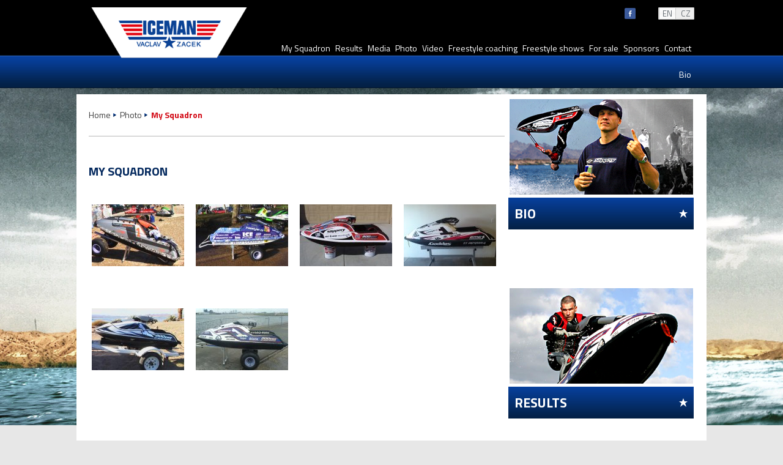

--- FILE ---
content_type: text/html; charset=UTF-8
request_url: http://www.iceman.info/galerie/my-squadron/
body_size: 3686
content:
<!DOCTYPE html>
<html lang="cs">
    <head>
        <meta charset="utf-8">
        <meta name="description" content=" | My Squadron">
        <meta name="keywords" content=" My Squadron">
        <meta name="robots" content="all">
        <meta name="author" content="PiXOLO s.r.o.">
        <meta name="viewport" content="width=device-width, initial-scale=1.0, maximum-scale=1.0, user-scalable=no">
        

        <title> | My Squadron | iceman.info</title>

        <link rel="stylesheet" type="text/css" href="/css/reset.css" media="screen">
        <link rel="stylesheet" type="text/css" href="/css/jquery-ui-1.8.16.custom.css" media="screen">
        <link rel="stylesheet" type="text/css" href="/css/jquery.fancybox-1.3.4.css" media="screen">
        <link rel="stylesheet" media="screen,projection,tv" href="/css/jquery.lightbox-0.5.css" type="text/css">

        <link rel="stylesheet" type="text/css" href="/css/style.css?hash=3f1f4765f4a1925f63dc6905e096007e" media="screen">
        <link rel="stylesheet" type="text/css" href="/css/design.css?hash=d41d8cd98f00b204e9800998ecf8427e" media="screen">
        <link rel="stylesheet" type="text/css" href="/css/diff.css?hash=4ceb4942d47f1e8defb29adeaad97e65" media="screen">

        

        <script type="text/javascript" src="/js/jquery-1.8.3.min.js"></script>
        <script type="text/javascript" src="/js/jquery-ui-1.8.16.custom.min.js"></script>
        <script type="text/javascript" src="/js/jquery.toggleval.js"></script>
        <script type="text/javascript" src="/js/jquery.fancybox-1.3.4.pack.js"></script>
        <script type="text/javascript" src="/js/jquery.nette.js"></script>
        <script type="text/javascript" src="/js/LiveFormValidation.js"></script>
        <script type="text/javascript" src="/js/jquery.lightbox-0.5.min.js"></script>
        <script type="text/javascript" src="/js/jquery.cycle.all.min.js"></script>
        <script type="text/javascript" src="/js/jquery.cookie.js"></script>
        <script type="text/javascript" src="/js/front_cycle.js"></script>
        <script type="text/javascript" src="/js/jquery.html5-placeholder-shim.js"></script>
        <script type="text/javascript" src="/js/scripts.js"></script>

        <script type="text/javascript">
            $(document).ready(function() {
                $('a.gallery').lightBox();
            });
        </script>
    </head>

    <body class="theme-1 subpage">

        <div id="fb-root"></div>
        <script>
            (function(d, s, id) {
                var js, fjs = d.getElementsByTagName(s)[0];
                if (d.getElementById(id)) return;
                js = d.createElement(s); js.id = id;
                js.src = "//connect.facebook.net/en_US/sdk.js#xfbml=1&appId=262598807250661&version=v2.0";
                fjs.parentNode.insertBefore(js, fjs);
            }(document, 'script', 'facebook-jssdk'));
        </script>


        <div id="wrap-full">
            <div id="header">
                <div class="wrap-width">
                    <div class="header-in">
                        <div id="header-logo"><a href="http://www.iceman.info/en/" title="iceman.info"><img src="/images/logo-header.png" alt=""></a></div>
                        <div id="header-contact-menu">
                            <div id="header-contact">
                                
                                <div id="header-language"><div class="lang-box">
    <a href="/galerie/my-squadron/?lang-lang=en&amp;lang-langId=2&amp;do=lang-changeLang" title="Angličtina" class="active">EN</a>
    <a href="/galerie/my-squadron/?lang-lang=en&amp;lang-langId=3&amp;do=lang-changeLang" title="Čeština" >CZ</a>
</div><!-- .lang-box --></div>
                                <div id="header-social">
                                    <a href="https://www.facebook.com/iceman.vaclav.zacek" class="icon fb" target="_blank"></a>
                                    <div class="facebook-like">
                                        <div class="fb-like" data-href="https://www.facebook.com/iceman.vaclav.zacek" data-width="450" data-layout="button_count" data-show-faces="false" data-send="false"></div>
                                    </div>
                                                                    </div>
                                <div class="clear"></div>
                            </div>
                            <div id="header-menu"><ul class="menu clearfix">
    <li class=" menu-last">
        <a href="/contact/" title="Contact" class="items-11 menu-last">
            Contact
        </a>
    </li>
    <li class="">
        <a href="/sponsors/" title="Sponsors" class="items-11">
            Sponsors
        </a>
    </li>
    <li class="">
        <a href="/for-sale/" title="For sale" class="items-11">
            For sale
        </a>
    </li>
    <li class="">
        <a href="/freestyle-shows/" title="Freestyle shows" class="items-11">
            Freestyle shows
        </a>
    </li>
    <li class="">
        <a href="/freestyle-coaching/" title="Freestyle coaching" class="items-11">
            Freestyle coaching
        </a>
    </li>
    <li class="">
        <a href="/video/" title="Video" class="items-11">
            Video
        </a>
    </li>
    <li class="">
        <a href="/photo/" title="Photo" class="items-11">
            Photo
        </a>
    </li>
    <li class="">
        <a href="/media/" title="Media" class="items-11">
            Media
        </a>
    </li>
    <li class="">
        <a href="/results/" title="Results" class="items-11">
            Results
        </a>
    </li>
    <li class="">
        <a href="/my-squadron/" title="My Squadron" class="items-11">
            My Squadron
        </a>
    </li>
    <li class=" menu-first">
        <a href="/bio/" title="Bio" class="items-11 menu-first">
            Bio
        </a>
    </li>
</ul>
</div>
                        </div>
                    </div>
                </div>
                <div class="clear"></div>
            </div>
            <div class="clearfix"></div>

            <div class="wrap-width">
                <div id="full-width-menu">
<ul class="menu clearfix">
    <li class=" menu-last">
        <a href="/bio/" title="Bio" class="items-11 menu-last">
            Bio
        </a>
    </li>
    <li class="">
        <a href="/my-squadron/" title="My Squadron" class="items-11">
            My Squadron
        </a>
    </li>
    <li class="">
        <a href="/results/" title="Results" class="items-11">
            Results
        </a>
    </li>
    <li class="">
        <a href="/media/" title="Media" class="items-11">
            Media
        </a>
    </li>
    <li class="">
        <a href="/photo/" title="Photo" class="items-11">
            Photo
        </a>
    </li>
    <li class="">
        <a href="/video/" title="Video" class="items-11">
            Video
        </a>
    </li>
    <li class="">
        <a href="/freestyle-coaching/" title="Freestyle coaching" class="items-11">
            Freestyle coaching
        </a>
    </li>
    <li class="">
        <a href="/freestyle-shows/" title="Freestyle shows" class="items-11">
            Freestyle shows
        </a>
    </li>
    <li class="">
        <a href="/for-sale/" title="For sale" class="items-11">
            For sale
        </a>
    </li>
    <li class="">
        <a href="/sponsors/" title="Sponsors" class="items-11">
            Sponsors
        </a>
    </li>
    <li class=" menu-first">
        <a href="/contact/" title="Contact" class="items-11 menu-first">
            Contact
        </a>
    </li>
</ul>
                </div>
                <div class="clear"></div>
                <div id="mobile-menu">
<div class="menu-mobile clearfix">
    <a href="#" class="menu-main">Menu</a>
    <ul id="menu-mobile-items">
        <li class=" menu-first">
            <a href="/bio/" title="Bio" class="menu-first">Bio</a>
                    </li>
        <li class="">
            <a href="/my-squadron/" title="My Squadron" >My Squadron</a>
                    </li>
        <li class="">
            <a href="/results/" title="Results" >Results</a>
                    </li>
        <li class="">
            <a href="/media/" title="Media" >Media</a>
                    </li>
        <li class="">
            <a href="/photo/" title="Photo" >Photo</a>
                    </li>
        <li class="">
            <a href="/video/" title="Video" >Video</a>
                    </li>
        <li class="">
            <a href="/freestyle-coaching/" title="Freestyle coaching" >Freestyle coaching</a>
                    </li>
        <li class="">
            <a href="/freestyle-shows/" title="Freestyle shows" >Freestyle shows</a>
                    </li>
        <li class="">
            <a href="/for-sale/" title="For sale" >For sale</a>
                    </li>
        <li class="">
            <a href="/sponsors/" title="Sponsors" >Sponsors</a>
                    </li>
        <li class=" menu-last">
            <a href="/contact/" title="Contact" class="menu-last">Contact</a>
                    </li>
    </ul>
    <a href="/contact" class="menu-contact">Contact</a>
    <div class="clear"></div>
</div>
                </div>
            </div>


            <div id="content">
                <div class="wrap-width">
                    <div class="content-in">

                        
<div id="left-2column">
    <!-- path -->
<div id="breadcrumbs">
    <ul>
        <li><a href="/">Home</a></li>
        <li><a href="/galerie/">Photo</a></li>
        <li>My Squadron</li>
    </ul>
    <div class="clear"></div>
</div><!-- .path -->    
<h2></h2>

<div class="fb-page">
    <div class="fb-like" data-href="http://www.iceman.info/galerie/my-squadron/" data-layout="button" data-action="like" data-show-faces="true" data-share="true"></div>
</div>

<h2>My Squadron</h2>
<div class="galerie">
    <a  href="/image/images--upload--1000_700--1378250426_e.jpg/preview/" class="gallery" rel="prettyPhoto[gal]">
    <img src="/image/images--upload--151_151--1378250426_e.jpg/preview/" alt="Season 2006 - HYDROSPACE replica">
</a>

    <a  href="/image/images--upload--1000_700--1378250426_f.jpg/preview/" class="gallery" rel="prettyPhoto[gal]">
    <img src="/image/images--upload--151_151--1378250426_f.jpg/preview/" alt="Season 2006 - YAMAHA SUPERJET">
</a>

    <a  href="/image/images--upload--1000_700--1378250426_a.jpg/preview/" class="gallery" rel="prettyPhoto[gal]">
    <img src="/image/images--upload--151_151--1378250426_a.jpg/preview/" alt="Season 2010 - POLARIS OCTANE / EME Q8 900cc">
</a>

    <a  href="/image/images--upload--1000_700--1378250426_b.jpg/preview/" class="gallery" rel="prettyPhoto[gal]">
    <img src="/image/images--upload--151_151--1378250426_b.jpg/preview/" alt="Season 2009 - POLARIS OCTANE / EME Signature Series 900cc">
</a>

    <a  href="/image/images--upload--1000_700--1378250426_c.jpg/preview/" class="gallery" rel="prettyPhoto[gal]">
    <img src="/image/images--upload--151_151--1378250426_c.jpg/preview/" alt="Season 2008 - POLARIS OCTANE / EME Signature Series 800cc">
</a>

    <a  href="/image/images--upload--1000_700--1378250426_d.jpg/preview/" class="gallery" rel="prettyPhoto[gal]">
    <img src="/image/images--upload--151_151--1378250426_d.jpg/preview/" alt="Season 2007 - POLARIS OCTANE / EME Signature Series 800cc">
</a>

</div>
<div class="clear"></div>

</div>
<div id="right-2column">
<div id="home-categories">
     <a href="bio/" class="items-3 category-1">
        <div class="category-image">

                <img src="/image/images--upload--305_156--1378312387_kategoria1.png/preview/" alt="">


        </div>
        <div class="category-text"><div>BIO</div></div>
        <div class="clear"></div>
    </a>
     <a href="results/" class="items-3 category-2">
        <div class="category-image">

                <img src="/image/images--upload--305_156--1378312414_kategoria2.png/preview/" alt="">


        </div>
        <div class="category-text"><div>RESULTS</div></div>
        <div class="clear"></div>
    </a>
     <a href="media/" class="items-3 category-3">
        <div class="category-image">

                <img src="/image/images--upload--305_156--1378312437_kategoria3.png/preview/" alt="">


        </div>
        <div class="category-text"><div>MEDIA</div></div>
        <div class="clear"></div>
    </a>
</div>
<div class="clear"></div>
</div>
<div class="clear"></div>


                    </div>
                </div>
            </div>
            <div id="footer">
                <div class="wrap-width">

                    <div class="footer-column-left2">
                        <div id="footer-newsletter" class="footer-column-left">
                            <div id="footer-newsletter-block">
<h3>Odebírat novinky</h3>
<div id="footer-newsletter-form">
    <form action="/galerie/my-squadron/?do=newsletter-formAdd-submit" method="post" id="frm-newsletter-formAdd">
    
    <input type="text" class="toggleVal text" id="frmformAdd-email" name="email" value="Váš email" />
    <input type="submit" class="submit button" onclick="return FormAdd.validate(this)" name="ok" id="frmformAdd-ok" value="Odebírat" />
    </form>
<script type="text/javascript">
/* <![CDATA[ */
var FormAdd = {
 passed : { 
	'frmformAdd-email':false,
	'frmformAdd-ok':false
} };
FormAdd.validateControl = function(sender, e) {
	if(typeof(sender) != 'string')
		this.passed[sender.id] = true;
	else
		this.passed[sender] = true;
	if(e && e.keyCode == 9)
		return true;
	var element, message, res;
	var b = true;
	if(this.passed['frmformAdd-email'] && (sender.id=='frmformAdd-email')) {
		
		var validated_element = document.getElementById('frmformAdd-email');
	
		var bb = true;
                element = document.getElementById("frmformAdd-email");
		var val = element.value.replace(/^\s+|\s+$/g, '');
		res = val!='' && val!="V\u00e1\u0161 email"; 
		if (!res && bb == true) { 
			message = "Mus\u00ed b\u00fdt vypln\u011bno"; addError(validated_element, message) ; 
			bb = false;
		}element = document.getElementById("frmformAdd-email");
		var val = element.value.replace(/^\s+|\s+$/g, '');
		res = /^[^@]+@[^@]+\.[a-z]{2,6}$/i.test(val); 
		if (!res && bb == true) { 
			message = "Mus\u00ed b\u00fdt platn\u00fd email"; addError(validated_element, message) ; 
			bb = false;
		}
                if(bb) {
                    removeError(validated_element);
                } else {
                    b = false;
                } 
	} 
	return b;
};
FormAdd.validateCalled = false;
FormAdd.validate = function(submitter) {
	 var b = true;
	 FormAdd.validateCalled = true;
	 b = FormAdd.validateControl(document.getElementById('frmformAdd-email')) && b; 
	 b = FormAdd.validateControl(document.getElementById('frmformAdd-ok')) && b; 
	return b; 
};
/* ]]> */
</script>

</div>                            </div>
                            <div id="footer-contact-block">
                                <h3>Rychlý kontakt</h3>
                                <div class="contact-phone contact-row"></div>
                                <div class="contact-email contact-row">promo@iceman.info</div>
                                <div class="contact-address contact-row"></div>
                            </div>
                        </div>
                        <div id="footer-social" class="footer-column-right">
                            <h3>Follow</h3>
                            <div class="social-item">
                                <a href="https://www.facebook.com/iceman.vaclav.zacek" target="_blank">
                                    <img src="/images/facebook.png" alt="Facebook">
                                </a>
                                <a href="https://www.facebook.com/iceman.vaclav.zacek" target="_blank">
                                    Facebook
                                </a>
                            </div>
                            <div class="social-item">
                                <a href="http://instagram.com/icemansinstagram" target="_blank">
                                    <img src="/images/google.png" alt="Google +">
                                </a>
                                <a href="http://instagram.com/icemansinstagram" target="_blank">
                                    Instagram
                                </a>
                            </div>
                            <div class="social-item">
                                <a href="https://twitter.com/VAC_ZACEK" target="_blank">
                                    <img src="/images/twitter.png" alt="Twitter">
                                </a>
                                <a href="https://twitter.com/VAC_ZACEK" target="_blank">
                                    Twitter
                                </a>
                            </div>
                            <div class="social-item">
                                <a href="http://www.youtube.com/jetskifreestyler" target="_blank">
                                    <img src="/images/youtube.png" alt="Youtube">
                                </a>
                                <a href="http://www.youtube.com/jetskifreestyler" target="_blank">
                                    Youtube
                                </a>
                            </div>
                        </div>
                        <div class="clear"></div>
                    </div>
                    <div class="footer-column-right2">
                        <div id="footer-menu" class="footer-column-left">
<h3>Menu</h3>
<ul>
    <li><a href="/bio/">Bio</a></li>
    <li><a href="/my-squadron/">My Squadron</a></li>
    <li><a href="/results/">Results</a></li>
    <li><a href="/media/">Media</a></li>
    <li><a href="/photo/">Photo</a></li>
    <li><a href="/video/">Video</a></li>
    <li><a href="/freestyle-coaching/">Freestyle coaching</a></li>
    <li><a href="/freestyle-shows/">Freestyle shows</a></li>
    <li><a href="/for-sale/">For sale</a></li>
    <li><a href="/sponsors/">Sponsors</a></li>
    <li><a href="/contact/">Contact</a></li>
</ul>
                        </div>
                        <div id="footer-logo" class="footer-column-right">
                            <a href="http://www.iceman.info/en/" title="iceman.info"><img src="/images/logo-footer.png" alt="iceman.info"></a>
                        </div>
                        <div class="clear"></div>
                    </div>
                    <div class="clear"></div>
                    <div id="footer-copyright-links">
                        <div id="footer-links">
                            
                        </div>
                        <div id="footer-copyright">
                            <p>2013 Copyright © <a href="http://www.pixolo.cz/" target="_blank">PiXOLO s.r.o.</a></p>
                            <p>All Rights Reserved</p>
                        </div>
                        <div class="clear"></div>
                    </div>
                </div>
            </div>
        </div>

        

            </body>

</html>


--- FILE ---
content_type: text/css
request_url: http://www.iceman.info/css/style.css?hash=3f1f4765f4a1925f63dc6905e096007e
body_size: 48231
content:
@import url(http://fonts.googleapis.com/css?family=Titillium+Web:200,400,700&subset=latin,latin-ext);

/****************************************************
 * CLEARFIX, CLEAR
 ***************************************************/
.clearfix:after {
    content: ".";
    display: block;
    visibility: hidden;
    clear: both;
    height: 0;
}
.clearfix {
    display: inline-block;
}
.clear {
    clear: both;
}
/* Hides from IE-mac */
* html .clearfix {
    height: 1%;
}
.clearfix {
    display: block;
}
/* End hide from IE-mac */

.cistic, .clear {
    display: block;
    clear: both;
}

/****************************************************
 * BODY, WRAP
 ***************************************************/
body {
    background: #fff;
    font-family: 'Titillium Web', sans-serif;
    font-size: 14px;
    line-height: 18px;
    color: #686D71;
}

/****************************************************
 * WRAP
 ***************************************************/
#wrap {
    background: #fff;
}
.wrap-width {
    width: 990px;
    margin: 0px auto;
}

/****************************************************
 * GENERAL
 ***************************************************/
h1, h2, h3 {}

hr {
    border: 0;
    height: 1px;
    background-image: -webkit-linear-gradient(left, rgba(0,0,0,0), rgba(0,0,0,0.25), rgba(0,0,0,0));
    background-image: -moz-linear-gradient(left, rgba(0,0,0,0), rgba(0,0,0,0.25), rgba(0,0,0,0));
    background-image: -ms-linear-gradient(left, rgba(0,0,0,0), rgba(0,0,0,0.25), rgba(0,0,0,0));
    background-image: -o-linear-gradient(left, rgba(0,0,0,0), rgba(0,0,0,0.25), rgba(0,0,0,0));
}

table {
    width: 100%;
    margin: 25px auto;
    text-align: center;
}
table thead {
    background: #D4D4D4;
}
table td, table th {
    border: 1px solid #CACACA;
    padding: 10px;
}

::-moz-selection {
    background: #2B3339;
    color: #fff;
}
::selection {
    background: #2B3339;
    color: #fff;
}

/****************************************************
 * LINK BUTTON
 ***************************************************/
a.button-link {
    display: inline-block;
    width: auto;
    height: 39px;
    line-height: 39px;
    padding: 0px 18px;
    font-weight: bold;
    text-align: center;
    background: #fefefe;
    background: -moz-linear-gradient(top,  #fefefe 0%, #f4f5f7 50%, #fefefe 100%);
    background: -webkit-gradient(linear, left top, left bottom, color-stop(0%,#fefefe), color-stop(50%,#f4f5f7), color-stop(100%,#fefefe));
    background: -webkit-linear-gradient(top,  #fefefe 0%,#f4f5f7 50%,#fefefe 100%);
    background: -o-linear-gradient(top,  #fefefe 0%,#f4f5f7 50%,#fefefe 100%);
    background: -ms-linear-gradient(top,  #fefefe 0%,#f4f5f7 50%,#fefefe 100%);
    background: linear-gradient(to bottom,  #fefefe 0%,#f4f5f7 50%,#fefefe 100%);
    filter: progid:DXImageTransform.Microsoft.gradient( startColorstr='#fefefe', endColorstr='#fefefe',GradientType=0 );
    -webkit-box-shadow: none;
    -moz-box-shadow: none;
    box-shadow: none;
    -webkit-border-radius: 4px;
    -moz-border-radius: 4px;
    border-radius: 4px;
    text-decoration: none;
    color: #000;
}

/****************************************************
 * GALLERY
 ***************************************************/
.galerie {
    display: block;
    width: auto;
    margin: 0 auto;
}
.galerie a {
    position: relative;
    overflow: hidden;
    display: block;
    float: left;
    margin: 0px 9px 9px 0px;
    background: transparent;
    padding: 4px;
    border: 1px solid #D1D4D9;
    text-align: center;
}
.galerie a:hover {
    border-color: #aaa;
}
.galerie a.last-in-row {
    margin-right: 0px;
}
.galerie a img {
    position: absolute;
    top: 0;
    bottom: 0;
    left: 0;
    right: 0;
    margin: auto;
    max-height: 100%;
    max-width: 100%;
}

/****************************************************
 * FORM
 ***************************************************/
#form-form {
    width: 500px;
    margin: 0 auto;
}
form {
    display: block;
    position: relative;
}
form p {
    position: relative;
    display: block;
    margin-bottom: 10px;
}
input, textarea, select {
    width: 474px;
    padding: 0;
    border: 1px solid #CACACA;
    background: #D4D4D4;
    -webkit-border-radius: 4px;
    -moz-border-radius: 4px;
    border-radius: 4px;
    -webkit-box-shadow: inset 0px 0px 15px 0px rgba(0,0,0,0.35);
    -moz-box-shadow: inset 0px 0px 15px 0px rgba(0,0,0,0.35);
    box-shadow: inset 0px 0px 15px 0px rgba(0,0,0,0.35);
}
inpu:focus, input:active, textarea:focus, textarea:active, input[type="submit"]:hover {
    border-color: #aaa;
}
input {
    height: 29px;
    line-height: 29px;
    padding: 0px 12px;
}
textarea {
    padding: 12px;
}
select {
    width: 500px;
    height: 31px;
    line-height: 31px
}
input[type="submit"] {
    cursor: pointer;
    float: right;
    width: auto;
    height: 56px;
    line-height: 56px;
    padding: 0px 25px;
    font-weight: bold;
    text-align: center;
    background: #fefefe;
    background: -moz-linear-gradient(top,  #fefefe 0%, #f4f5f7 50%, #fefefe 100%);
    background: -webkit-gradient(linear, left top, left bottom, color-stop(0%,#fefefe), color-stop(50%,#f4f5f7), color-stop(100%,#fefefe));
    background: -webkit-linear-gradient(top,  #fefefe 0%,#f4f5f7 50%,#fefefe 100%);
    background: -o-linear-gradient(top,  #fefefe 0%,#f4f5f7 50%,#fefefe 100%);
    background: -ms-linear-gradient(top,  #fefefe 0%,#f4f5f7 50%,#fefefe 100%);
    background: linear-gradient(to bottom,  #fefefe 0%,#f4f5f7 50%,#fefefe 100%);
    filter: progid:DXImageTransform.Microsoft.gradient( startColorstr='#fefefe', endColorstr='#fefefe',GradientType=0 );
    -webkit-box-shadow: none;
    -moz-box-shadow: none;
    box-shadow: none;
}
input[type="checkbox"], input[type="radio"] {
    width: auto;
    position: relative;
    vertical-align: middle;
    bottom: 1px;
}
input[name="captcha"] {
    width: 150px;
}
label.item-label {
    display: block;
    font-weight: bold;
}
label.item-label.checkbox, div.checkboxListPair label, div.radioList label {
    width: auto;
    display: inline-block;
    padding-left: 20px;
}
div.checkboxList, div.radioList {
    padding-left: 100px;
    border: 1px solid #CACACA;
    -webkit-border-radius: 4px;
    -moz-border-radius: 4px;
    border-radius: 4px;
}
.form-captcha-img {
    margin-right: 30px;
}

span.form-error-message {
    display: block;
    position: absolute;
    color: #ff0000;
    bottom: 0;
    right: 0;
}
form ul.form-error-message {
    background: #B52B2B;
    border-radius:4px;
    -moz-border-radius:4px;
    -webkit-border-radius:4px;
    margin-left: 0;
    padding: 5px;
}
form ul.form-error-message li {
    color: #FFFFFF;
    list-style: square inside none;
    margin: 4px 0;
    padding-left: 10px;
    background: none;
}
#left-2column ul.form-error-message li,
#right-2column ul.form-error-message li {
    background-image: none;
    padding: 0 0 0 10px;
}

/****************************************************
 * HEADER
 ***************************************************/
#header {
    min-height: 106px;
}
#header .header-in {
    min-height: 87px;
    padding: 12px 0px 7px;
}
#header-logo, #header-contact-menu {
    display: block;
    min-height: 87px;
}
#header-logo {
    float: left;
    width: 283px;
}
#header-contact-menu {
    float: right;
}

#header-contact {
    height: 44px;
}
#header-language {
    display: inline-block;
    float: right;
    height: 18px;
    border: 1px solid #CACACA;
    background: #EEE;
    margin-left: 28px;
    -webkit-border-radius: 1px;
    -moz-border-radius: 1px;
    border-radius: 1px;
}
#header-language .lang-box a {
    display: inline-block;
    height: 18px;
    padding: 0px 5px;
    line-height: 18px;
    font-size: 13px;
    color: #666D73;
    text-decoration: none;
}
#header-language .lang-box a.active {
    border-left: 1px solid #CACACA;
    border-right: 1px solid #CACACA;
    background: #fefefe;
    background: -moz-linear-gradient(top,  #fefefe 0%, #f6f6f6 50%, #fefefe 100%);
    background: -webkit-gradient(linear, left top, left bottom, color-stop(0%,#fefefe), color-stop(50%,#f6f6f6), color-stop(100%,#fefefe));
    background: -webkit-linear-gradient(top,  #fefefe 0%,#f6f6f6 50%,#fefefe 100%);
    background: -o-linear-gradient(top,  #fefefe 0%,#f6f6f6 50%,#fefefe 100%);
    background: -ms-linear-gradient(top,  #fefefe 0%,#f6f6f6 50%,#fefefe 100%);
    background: linear-gradient(to bottom,  #fefefe 0%,#f6f6f6 50%,#fefefe 100%);
    filter: progid:DXImageTransform.Microsoft.gradient( startColorstr='#fefefe', endColorstr='#fefefe',GradientType=0 );
}

#header-hotline {
    display: inline-block;
    float: left;
    height: 20px;
    line-height: 20px;
    padding-left: 20px;
    background: transparent url('../images/hotline.png') 0 center no-repeat;
    color: #666D73;
}

#header-social {
    display: inline-block;
    float: right;
    height: 20px;
    max-width: 250px;
    overflow: hidden;
}
#header-social a.icon {
    display: inline-block;
    width: 20px;
    height: 20px;
    margin: 0px 5px;
}
#header-social .fb {
    background: transparent url('../images/facebook-small.png') center center no-repeat;
}
#header-social .facebook-like {
    display: inline-block;
    vertical-align: top;
}
#header-social .gp {
    background: transparent url('../images/google-small.png') center center no-repeat;
}
#header-social .google-button {
    display: inline-block;
}

#header-menu {
    min-height: 43px;
    max-width: 700px;
}
ul.menu a {
    display: block;
    height: 41px;
    line-height: 41px;
    text-decoration: none;
    font-weight: bold;
    color: #666D73;
    padding: 0px 3px;
    -webkit-border-radius: 2px;
    -moz-border-radius: 2px;
    border-radius: 2px;
}
ul.menu a:hover {
    color: #fff;
}
ul.menu {
    display: block;
    float: right;
    width: auto;
    min-height: 41px;
    line-height: 41px;
    border: 1px solid transparent;
    -webkit-border-radius: 2px;
    -moz-border-radius: 2px;
    border-radius: 2px;
}
ul.menu li {
    position: relative;
    display: inline-block;
    float: right;
    border: 1px solid #C6CBCF;
    background: #fefefe;
    background: -moz-linear-gradient(top,  #fefefe 0%, #f6f6f6 50%, #fefefe 100%);
    background: -webkit-gradient(linear, left top, left bottom, color-stop(0%,#fefefe), color-stop(50%,#f6f6f6), color-stop(100%,#fefefe));
    background: -webkit-linear-gradient(top,  #fefefe 0%,#f6f6f6 50%,#fefefe 100%);
    background: -o-linear-gradient(top,  #fefefe 0%,#f6f6f6 50%,#fefefe 100%);
    background: -ms-linear-gradient(top,  #fefefe 0%,#f6f6f6 50%,#fefefe 100%);
    background: linear-gradient(to bottom,  #fefefe 0%,#f6f6f6 50%,#fefefe 100%);
    filter: progid:DXImageTransform.Microsoft.gradient( startColorstr='#fefefe', endColorstr='#fefefe',GradientType=0 );
}
ul.menu li.menu-first {}
ul.menu li.menu-last {}
ul.menu li.menu-first, ul.menu li a.menu-first {
    -webkit-border-radius: 2px 0px 0px 2px;
    -moz-border-radius: 2px 0px 0px 2px;
    border-radius: 2px 0px 0px 2px;
}
ul.menu li.menu-last, ul.menu li a.menu-last {
    -webkit-border-radius: 0px 2px 2px 0px;
    -moz-border-radius: 0px 2px 2px 0px;
    border-radius: 0px 2px 2px 0px;
}
ul.menu li:not(:last-of-type) {}
ul.menu li:hover {
    background: #c6cbcf;
    -webkit-box-shadow: inset 0px 5px 10px 0px rgba(0,0,0,0.35);
    -moz-box-shadow: inset 0px 5px 10px 0px rgba(0,0,0,0.35);
    box-shadow: inset 0px 5px 10px 0px rgba(0,0,0,0.35);
}

ul.menu div.submenu {
    display: none;
    position: absolute;
    margin: 0;
    padding: 0;
    background: #fff;
    border: 1px solid #C6CBCF;
    -webkit-border-radius: 2px;
    -moz-border-radius: 2px;
    border-radius: px;
    z-index: 9999;
}
ul.menu li:hover div.submenu {
    display: block;
}
ul.menu .submenu a {
    color: #666D73;
    margin: 0;
    white-space: nowrap;
    text-overflow: ellipsis;
    border-bottom: 1px solid #C6CBCF;
    -webkit-border-radius: 0px;
    -moz-border-radius: 0px;
    border-radius: 0px;
}
ul.menu .submenu a.submenu-first {
    -webkit-border-radius: 2px 2px 0px 0px;
    -moz-border-radius: 2px 2px 0px 0px;
    border-radius: 2px 2px 0px 0px;
}
ul.menu .submenu a.submenu-last {
    border-bottom: none;
    -webkit-border-radius: 0px 0px 2px 2px;
    -moz-border-radius: 0px 0px 2px 2px;
    border-radius: 0px 0px 2px 2px;
}
ul.menu .submenu a:hover {
    background: #C6CBCF;
}

/****************************************************
 * MENU FULL WIDTH
 ***************************************************/
#full-width-menu {
    display: none;
}

/****************************************************
 * MENU MOBILE
 ***************************************************/
#mobile-menu {
    display: none;
}

/****************************************************
 * CONTENT
 ***************************************************/
#content {
    min-height: 333px;
}

#content .content-in {
    margin: 10px 0px 30px;
}

#content h1, #content h2, #content h3 {
    margin: 15px 0px;
}
#content h1 {
    font-size: 24px;
}
#content h2 {
    font-size: 20px;
}
#content h3 {
    font-size: 18px;
}

#content p {
    margin-bottom: 15px;
}

#content a {
    text-decoration: none;
    color: #666D73;
}
#content .content-in p a {
    color: #08298A;
}
#content .content-in p a.vice-text {
    color: #666D73;
}

#content .vice, #content .vice-poptavka {
    display: inline-block;
    float: right;
    padding: 8px 20px;
    margin: 20px 0px 0px 0px;
    color: #686D71;
    text-align: center;
    background: #fff;
    border: 1px solid #C6CBCF;
    -webkit-border-radius: 6px;
    -moz-border-radius: 6px;
    border-radius: 6px;
    -webkit-box-shadow: inset 0px 10px 10px 0px rgba(0,0,0,0.15);
    -moz-box-shadow: inset 0px 10px 10px 0px rgba(0,0,0,0.15);
    box-shadow: inset 0px 10px 10px 0px rgba(0,0,0,0.15);
}
#content .vice-poptavka {
    width: 230px;
    padding: 16px 20px;
    background: #fefefe;
    background: -moz-linear-gradient(top,  #fefefe 0%, #f4f5f7 50%, #fefefe 100%);
    background: -webkit-gradient(linear, left top, left bottom, color-stop(0%,#fefefe), color-stop(50%,#f4f5f7), color-stop(100%,#fefefe));
    background: -webkit-linear-gradient(top,  #fefefe 0%,#f4f5f7 50%,#fefefe 100%);
    background: -o-linear-gradient(top,  #fefefe 0%,#f4f5f7 50%,#fefefe 100%);
    background: -ms-linear-gradient(top,  #fefefe 0%,#f4f5f7 50%,#fefefe 100%);
    background: linear-gradient(to bottom,  #fefefe 0%,#f4f5f7 50%,#fefefe 100%);
    filter: progid:DXImageTransform.Microsoft.gradient( startColorstr='#fefefe', endColorstr='#fefefe',GradientType=0 );
    -webkit-box-shadow: none;
    -moz-box-shadow: none;
    box-shadow: none;
}
#content .vice:hover, #content .vice-poptavka:hover {
    border-color: #AAA;
}
#content .vice-text {
    font-weight: bold;
}

/****************************************************
 * HOMEPAGE
 ***************************************************/
#left-home-column, #right-home-column {
    display: block;
    width: 485px;
}
#left-home-column {
    float: left;
}
#right-home-column {
    float: right;
}

#left-home-column .news-item-image, #right-home-column .news-item-image {
    width: 72px;
    height: 72px;
}

/****************************************************
 * NEWS
 ***************************************************/
#news-list, #references-list {}
#news-list .news-box, #references-list .references-box {}
#news-list .news-box h3, #references-list .references-box h3 {
    margin-bottom: 6px;
}
#news-list .news-box:not(:last-of-type), #references-list .references-box:not(:last-of-type) {
    margin-bottom: 10px;
}
#news-list .news-box-item, #references-list .references-box-item {}
#news-list .news-box-item .news-item-header, #references-list .references-box-item .references-item-header {
    display: block;
}
#news-list .news-box-item .news-item-date, #references-list .references-box-item .references-item-date {
    display: inline-block;
    float: right;
}
#news-list .news-item-image, #references-list .references-item-image {
    position: relative;
    overflow: hidden;
    display: block;
    float: left;
    margin: 0px 16px 6px 0px;
    background: #fff;
    padding: 4px;
    border: 1px solid #D1D4D9;
    text-align: center;
}
#news-list .news-item-image img, #references-list .references-item-image img {
    position: absolute;
    top: 0;
    bottom: 0;
    left: 0;
    right: 0;
    margin: auto;
    max-height: 100%;
    max-width: 100%;
}

/****************************************************
 * HOMEPAGE: galleries
 ***************************************************/
#home-galleries {}
#home-galleries .galerie a {
    width: 104px;
    height: 104px;
}

/****************************************************
 * HOMEPAGE: categories
 ***************************************************/
#home-categories {
    display: block;
    width: 100%;
    height: 254px;
    overflow: hidden;
}
#home-categories.no-text {
    height: 202px;
}
#home-categories a {
    display: block;
    overflow: hidden;
    float: left;
    width: 229px;
    height: 217px;
    border: 1px solid #BABABA;
    margin: 0px 22px 35px 0px;
    background: #fff;
    -webkit-box-shadow: inset 0px 0px 10px 0px rgba(0,0,0,0.05);
    -moz-box-shadow: inset 0px 0px 10px 0px rgba(0,0,0,0.05);
    box-shadow: inset 0px 0px 10px 0px rgba(0,0,0,0.05);
    -webkit-border-radius: 0px 0px 6px 6px;
    -moz-border-radius: 0px 0px 6px 6px;
    border-radius: 0px 0px 6px 6px;
}
#home-categories.no-text a {
    height: 165px;
}
#home-categories a.category-4 {
    margin-right: 0px;
}
#home-categories a:hover {
    background: #E9E9E9;
}
#home-categories a div.category-image {
    display: block;
    position: relative;
    width: 221px;
    height: 156px;
    border-bottom: 1px solid #BABABA;
    overflow: hidden;
    padding: 4px;
    background: #fff;
}
#home-categories.no-text a div.category-image {
    border-bottom: none;
}
#home-categories .category-image img {
    position: absolute;
    top: 0;
    bottom: 0;
    left: 0;
    right: 0;
    margin: auto;
    max-width: 100%;
    max-height: 100%;
}
#home-categories a div.category-text {
    display: block;
    width: 229px;
    height: 52px;
    line-height: 52px;
    text-align: center;
    font-weight: bold;
    font-size: 18px;
    color: #686D71;
}
#home-categories.no-text a div.category-text {
    display: none;
}
#home-categories a:hover .category-text {
    -webkit-box-shadow: inset 0px 0px 10px 0px rgba(0,0,0,0.25);
    -moz-box-shadow: inset 0px 0px 10px 0px rgba(0,0,0,0.25);
    box-shadow: inset 0px 0px 10px 0px rgba(0,0,0,0.25);
}

#home-categories a.items-1, #home-categories a.items-1 div.category-text {
    width: 988px;
}
#home-categories a.items-1 div.category-image {
    width: 980px;
}
#home-categories a.items-2, #home-categories a.items-2 div.category-text {
    width: 482px;
}
#home-categories a.items-2 div.category-image {
    width: 474px;
}
#home-categories a.items-3, #home-categories a.items-3 div.category-text {
    width: 313px;
}
#home-categories a.items-3 div.category-image {
    width: 305px;
}

#home-categories a.items-1.category-1,
#home-categories a.items-2.category-2,
#home-categories a.items-3.category-3 {
    margin-right: 0px;
}

/****************************************************
 * CONTENT: references - bottom
 ***************************************************/
#references-bottom {
    display: block;
    margin-top: 50px;
}
#references-bottom .galerie a {
    width: 122px;
    height: 122px;
    border-color: transparent;
}
#references-bottom .galerie a.ref-7 {
    width: 122px;
    height: 122px;
}
#references-bottom .galerie a.ref-6 {
    width: 146px;
    height: 146px;
}
#references-bottom .galerie a.ref-5 {
    width: 179px;
    height: 179px;
}
#references-bottom .galerie a.ref-4 {
    width: 228px;
    height: 228px;
}
#references-bottom .galerie a.ref-3 {
    width: 311px;
    height: 311px;
}
#references-bottom .galerie a.ref-2 {
    width: 476px;
    height: 476px;
}
#references-bottom .galerie a.ref-1 {
    width: 971px;
    height: 971px;
}

/****************************************************
 * CONTENT: left 2 columns
 ***************************************************/
#left-2column {
    display: block;
    float: left;
    width: 680px;
}

#left-2column .galerie a {
    width: 151px;
    height: 151px;
}
#left-2column .news-item-image, #left-2column .references-item-image {
    width: 132px;
    height: 132px;
}

#left-2column ul {
    margin: 0px 75px;
}
#left-2column ul li, #right-2column ul li {
    padding: 2px 0px 2px 26px;
    background: transparent url('../images/list-li.png') left 5px no-repeat;
    font-weight: bold;
}
#left-2column ul li a {
    color: #08298A;
}

/****************************************************
 * CONTENT: right 2 columns
 ***************************************************/
#right-2column {
    display: block;
    float: left;
    float: right;
    width: 290px;
    border-left: 1px solid rgba(0, 0, 0, 0.25);
    -webkit-box-shadow: inset 2px -2px 5px 0px rgba(0,0,0,0.05);
    -moz-box-shadow: inset 2px -2px 5px 0px rgba(0,0,0,0.05);
    box-shadow: inset 2px -2px 5px 0px rgba(0,0,0,0.05);
}
#right-2column .right-2column-in {
    padding: 15px 0px 15px 20px;
}

#right-2column-list, #right-2column-news, #right-2column-reference, #right-2column-poptavka {}

#right-2column-reference {
    display: block;
    margin-bottom: 20px;
}

#right-2column .galerie a {
    width: 74px;
    height: 74px;
}

#right-2column hr {
    border: 0;
    height: 1px;
    background-image: -webkit-linear-gradient(left, rgba(0,0,0,0.25), rgba(0,0,0,0.25), rgba(0,0,0,0));
    background-image: -moz-linear-gradient(left, rgba(0,0,0,0.25), rgba(0,0,0,0.25), rgba(0,0,0,0));
    background-image: -ms-linear-gradient(left, rgba(0,0,0,0.25), rgba(0,0,0,0.25), rgba(0,0,0,0));
    background-image: -o-linear-gradient(left, rgba(0,0,0,0.25), rgba(0,0,0,0.25), rgba(0,0,0,0));
}

/****************************************************
 * SLIDER
 ***************************************************/
#slider {
    height: 333px;
}

#slideshow{
    position:relative;
    height: 333px;
    background: transparent url('../images/bg-slider.png') center 0 repeat-x;
}
#slideshow #slides {
    width:100%;
    height: 333px;
}
#slideshow .slide {
    background-repeat:no-repeat;
    background-position: center center;
    width:100%;
    height: 333px;
    padding: 0px;
    display: none;
    position:relative;
    background-color: transparent !important;
}
#slideshow .obsah-obal {
    position: relative;
    width: 990px;
    height: 333px;
    margin: 0 auto;
}
#slideshow .obsah {
    display: block;
    overflow: hidden;
    float:left;
    margin: 25px 0 0 25px;
    padding: 15px;
    background: rgba(0,0,0, 0.45);
    color: #fff;
    width: auto;
    min-width: 234px;
    max-width: 334px;
    height: auto;
    min-height: 153px;
    max-height: 253px;
}
#slideshow .obsah h2 {
    font-weight: bold;
    font-size: 18px;
}
#slideshow .obsah .text {
    font-style: italic;
}
#slideshow .obsah .button-link {
    float: right;
    margin-top: 15px;
    z-index: 111px;
}
#slideshow .linkblock {
    position: absolute;
    display: block;
    width: 890px;
    height: 233px;
    top: 50px;
    left: 50%;
    margin-left: -445px;
    font-size: 0;
    text-decoration: none;
    z-index: 110;
}

#slideshow .prepinac{
    text-align:center;
    z-index:100;
    position:relative;
    bottom:28px;
}
#slideshow .prepinac li{
    display:inline-block;
    margin-right:5px;/*IE hack*/
    zoom: 1;
    *display: inline;
}
#slideshow .prepinac li a{
    display:block;
}
#slideshow .prepinac li a{
    width:12px;
    height:13px;
    background:url('../images/slideshow-buttony.png') no-repeat;
}
#slideshow .prepinac li.akt a{
    background-position:-12px 0;
}

#slidePrev, #slideNext {
    position: absolute;
    display: block;
    width: 55px;
    height: 62px;
    top: 50%;
    margin-top: -31px;
    cursor: pointer;
    z-index: 111;
}
#slidePrev {
    left: 0;
    background: transparent url('../images/slider-prev.png') left center no-repeat;
}
#slidePrev:hover {
    background: transparent url('../images/slider-prev-hover.png') left center no-repeat;
}
#slideNext {
    right: 0;
    background: transparent url('../images/slider-next.png') right center no-repeat;
}
#slideNext:hover {
    background: transparent url('../images/slider-next-hover.png') right center no-repeat;
}

#slider-button {
    position: relative;
    width: 100%;
    height: 48px;
    display: none;
}
#slideVisible, #slideHide {
    position: absolute;
    display: block;
    width: 48px;
    height: 48px;
    right: 0;
    bottom: 0;
    cursor: pointer;
    z-index: 111;
    background: red;
}
#slideHide {
    background: transparent url('../images/slider-hide.png') center top no-repeat;
}
#slideHide:hover {
    background: transparent url('../images/slider-hide-hover.png') center top no-repeat;
}
#slideVisible {
    background: transparent url('../images/slider-visible.png') center bottom no-repeat;
}
#slideVisible:hover {
    background: transparent url('../images/slider-visible-hover.png') center bottom no-repeat;
}

/****************************************************
 * BREADCRUMBS
 ***************************************************/
#breadcrumbs {
    margin: 0px;
}
#breadcrumbs ul {
    display: block;
    margin: 0px !important;
}
#breadcrumbs ul li {
    display: inline-block;
    float: left;
    padding: 0px 10px 0px 0px;
    margin: 0px 5px 0px 0px;
    font-weight: bold;
    background: transparent url('../images/breadcrumbs-arrow.png') right center no-repeat;
}
#breadcrumbs ul li:last-of-type {
    background: none;
    padding-right: 0px;
}
#breadcrumbs ul li a {
    color: #666D73;
    font-weight: normal;
}

/****************************************************
 * CONTACT
 ***************************************************/
#contact-info, #contact-form {
    width: 437px;
    margin: 0 auto;
}
#contact-info {
    margin-bottom: 50px;
    font-weight: bold;
    font-size: 16px;
}
#contact-info .contact-row {
    display: block;
    height: 43px;
    line-height: 43px;
    padding-left: 70px;
}
#contact-info .contact-row:not(:last-of-type) {
    margin-bottom: 16px;
}
#contact-info .contact-phone {
    background: transparent url('../images/contact-phone.png') 0 center no-repeat;
}
#contact-info .contact-email {
    background: transparent url('../images/contact-email.png') 0 center no-repeat;
}
#contact-info .contact-address {
    background: transparent url('../images/contact-address.png') 0 center no-repeat;
}

#contact-form .contact-form-name, #contact-form .contact-form-email {
    float: left;
}
#contact-form .contact-form-surname, #contact-form .contact-form-phone {
    float: right;
}
#contact-form .contact-form-name input, #contact-form .contact-form-phone input {
    width: 158px;
}
#contact-form .contact-form-surname input, #contact-form .contact-form-email input {
    width: 219px;
}
#contact-form .contact-form-submit {
    float: right;
}
#contact-form textarea {
    width: 411px;
}
#contact-form input, #contact-form textarea {
    margin: 0px 0px 17px;
}

/****************************************************
 * FOOTER
 ***************************************************/
#footer {
    color: #686D71;
    background: #EDEDED;
    border-top: 1px solid #C6CBCF;
    padding: 30px 0px 30px;
    -webkit-box-shadow: inset 0px 5px 10px 0px rgba(0,0,0,0.05);
    -moz-box-shadow: inset 0px 5px 10px 0px rgba(0,0,0,0.05);
    box-shadow: inset 0px 5px 10px 0px rgba(0,0,0,0.05);
}

#footer a {
    color: #686D71;
}

#footer .footer-column-left, #footer .footer-column-right {
    display: block;
    height: auto;
}
#footer .footer-column-left {
    float: left;
}
#footer .footer-column-right {
    float: right;
}
#footer .footer-column-left2 {
    display: block;
    float: left;
}
#footer .footer-column-right2 {
    display: block;
    float: right;
}
#footer h3 {
    font-size: 18px;
    margin: 0px 0px 20px;
}
#footer-newsletter {
    width: 300px;
    padding-right: 30px;
}
#footer-social, #footer-menu {
    width: 195px;
    padding-right: 30px;
}
#footer-logo {
    width: 210px;
}

#footer-contact-block {
    display: none;
}
#footer-contact-block {
    font-weight: bold;
    font-size: 16px;
}
#footer-contact-block .contact-row {
    display: block;
    height: 43px;
    line-height: 43px;
    padding-left: 70px;
}
#footer-contact-block .contact-row:not(:last-of-type) {
    margin-bottom: 16px;
}
#footer-contact-block .contact-phone {
    background: transparent url('../images/contact-phone.png') 0 center no-repeat;
}
#footer-contact-block .contact-email {
    background: transparent url('../images/contact-email.png') 0 center no-repeat;
}
#footer-contact-block .contact-address {
    background: transparent url('../images/contact-address.png') 0 center no-repeat;
}

#footer-newsletter-form {
    display: block;
    width: 284px;
    height: 29px;
    border: 1px solid #9FA6AC;
    background: #D3D3D3;
    -webkit-box-shadow: inset 0px 0px 10px 0px rgba(0,0,0,0.15);
    -moz-box-shadow: inset 0px 0px 10px 0px rgba(0,0,0,0.15);
    box-shadow: inset 0px 0px 10px 0px rgba(0,0,0,0.15);
}
#footer-newsletter-form, #footer-newsletter-form input {
    -webkit-border-radius: 10px;
    -moz-border-radius: 10px;
    border-radius: 10px;
}
#footer-newsletter-form input[type="text"], #footer-newsletter-form input[type="submit"] {
    border: none;
    margin: 0;
    padding: 0;
    display: inline-block;
    height: 29px;
    line-height: 29px;
    color: #686D71;
    background: transparent;
}
#footer-newsletter-form input[type="text"] {
    float: left;
    width: 171px;
    padding: 0px 12px;
    background: none;
    -webkit-box-shadow: none;
    -moz-box-shadow: none;
    box-shadow: none;
}
#footer-newsletter-form input[type="submit"] {
    float: right;
    width: 80px;
    border-left: 1px solid #9FA6AC;
    background: #fff;
    font-weight: bold;
    -webkit-box-shadow: inset 0px 0px 10px 0px rgba(0,0,0,0.05);
    -moz-box-shadow: inset 0px 0px 10px 0px rgba(0,0,0,0.05);
    box-shadow: inset 0px 0px 10px 0px rgba(0,0,0,0.05);
}

#footer-social .social-item {
    display: block;
    overflow: hidden;
    height: 40px;
    line-height: 40px;
    line-height: 40px;
    margin: 0px 0px 10px 0px;
}
#footer-social .social-item a {
    display: block;
    float: left;
    width: 40px;
    height: 40px;
    margin: 0px 20px 0px 0px;
    text-decoration: none;
}

#footer-menu li {
    margin-bottom: 10px;
}
#footer-menu li a {
    color: #686D71;
    text-decoration: none;
}

#footer-copyright-links {
    display: block;
    margin-top: 25px;
    font-size: 12px;
    line-height: 14px;
}
#footer-copyright {
    display: block;
    float: left;
}
#footer-links {
    display: block;
    float: right;
}

/****************************************************
 * PAGINATION
 ***************************************************/
#pagination {
    display: block;
    float: right;
    margin-top: 30px;
}
#pagination a {
    display: inline-block;
    padding: 8px 10px;
    color: #686D71;
    text-align: center;
    background: #fff;
    border: 1px solid #C6CBCF;
    -webkit-border-radius: 6px;
    -moz-border-radius: 6px;
    border-radius: 6px;
    -webkit-box-shadow: inset 0px 10px 10px 0px rgba(0,0,0,0.15);
    -moz-box-shadow: inset 0px 10px 10px 0px rgba(0,0,0,0.15);
    box-shadow: inset 0px 10px 10px 0px rgba(0,0,0,0.15);
}
#pagination a.prev {
    margin-right: 20px;
}
#pagination a.next {
    margin-left: 20px;
}
#pagination a.active {
    -webkit-box-shadow: inset 0px 10px 10px 0px rgba(0,0,0,0.25);
    -moz-box-shadow: inset 0px 10px 10px 0px rgba(0,0,0,0.25);
    box-shadow: inset 0px 10px 10px 0px rgba(0,0,0,0.25);
}

/****************************************************
 * FLASH MESSAGES
 ***************************************************/
.flashes-cover {
    background: rgba(0,0,0,.5);
    width: 100%;
    height: 100%;
    display: block;
    position: fixed;
    top: 0;
    z-index: 100;
}
.flashes .close {
    position: absolute;
    right: 12px;
    bottom: 12px;
    height: 26px;
    line-height: 26px;
    display: block;
    width: 46px;
    cursor: pointer;
    background: #444;
    -moz-border-radius: 3px;
    -webkit-border-radius: 3px;
    border-radius: 3px;
    color: #fff;
    font-weight: bold;
    text-align: center;
}
.flashes {
    -moz-border-radius: 6px;
    -webkit-border-radius: 6px;
    border-radius: 6px;
    -moz-box-shadow: 0 0 15px 0 #999;
    -webkit-box-shadow: 0 0 15px 0 #999;
    box-shadow: 0 0 15px 0 #999;
    overflow: hidden;
    z-index: 101;
    width: 300px;
    min-height: 100px;
    position: fixed;
    top: 40%;
    left: 50%;
    padding: 25px;
    margin-left: -175px;
    background-color: #fff;
}

/****************************************************
 * THEME 2
 ***************************************************/

/* SLIDER */
.theme-2 #slider {
    float: left;
    width: 697px;
    height: 333px;
    margin: 0;
    padding: 4px;
    border: 1px solid #BABABA;
}
.theme-2 #slideshow .obsah-obal {
    position: absolute;
    bottom: 0;
    width: 707px;
    height: auto;
}
.theme-2 #slideshow .obsah {
    float: left;
    margin: 0;
    padding: 15px;
    width: 677px;
    max-width: 677px;
    min-height: 53px;
    max-height: 153px;
}
.theme-2 #slideshow .obsah .text {
    float: left;
    width: 500px;
}
.theme-2 #slideshow .linkblock {
    width: 607px;
    margin-left: -303px;
}
.theme-2 #slideHide, .theme-2 #slideVisible {
    display: none;
}

/* HOME GALLERIES */
.theme-2 #home-galleries {
    margin-top: 50px;
}

/* HOME CATEGORIES */
.theme-2 #home-categories {
    width: 275px;
    height: 343px;
    float: right;
}
.theme-2 #home-categories.no-text {
    height: 343px;
}
.theme-2 #home-categories a {
    float: right;
    width: 273px;
    height: 107px;
    margin: 0px 0px 8px 0px;
    -webkit-border-radius: 6px;
    -moz-border-radius: 6px;
    border-radius: 6px;
}
.theme-2 #home-categories.no-text a {
    height: 107px;
}
.theme-2 #home-categories a div.category-image {
    float: left;
    width: 110px;
    height: 87px;
    border-bottom: none;
    padding: 10px;
}
.theme-2 #home-categories a div.category-text {
    float: right;
    width: 123px;
    height: 50px;
    line-height: 25px;
    padding: 28px 10px 29px;
    text-align: left;
}

.theme-2 #home-categories a.items-1 {
    height: 341px;
}
.theme-2 #home-categories a.items-1 div.category-text {
    padding: 145px 10px 146px;
}
.theme-2 #home-categories a.items-1 div.category-image {
    height: 321px;
}
.theme-2 #home-categories a.items-2 {
    height: 165px;
}
.theme-2 #home-categories a.items-2 div.category-text {
    padding: 57px 10px 58px;
}
.theme-2 #home-categories a.items-2 div.category-image {
    height: 145px;
}

.theme-2 #home-categories a.items-1.category-1,
.theme-2 #home-categories a.items-2.category-2,
.theme-2 #home-categories a.items-3.category-3 {
    margin-bottom: 0px;
}

/****************************************************
 * THEME 3
 ***************************************************/

/* MENNU */
.theme-3 #header-menu {
    display: none;
}
.theme-3 #full-width-menu {
    display: block;
    height: 43px;
    margin-bottom: 7px;
}
.theme-3 #full-width-menu ul.menu {
    display: table;
    float: none;
    width: 100%;
    border: none;
}
.theme-3 #full-width-menu ul.menu li {
    display: table-cell;
    float: none;
    text-align: center;
}

/* SLIDER */
.theme-3 #slider {
    width: 980px;
    height: 333px;
    margin: 0 auto;
    padding: 4px;
    border: 1px solid #BABABA;
}

/* HOME CATEGORIES */
.theme-3 #home-categories {
    height: 127px;
}
.theme-3 #home-categories.no-text {
    height: 127px;
}
.theme-3 #home-categories a {
    height: 90px;
    -webkit-border-radius: 6px;
    -moz-border-radius: 6px;
    border-radius: 6px;
}
.theme-3 #home-categories.no-text a {
    height: 90px;
}
.theme-3 #home-categories a div.category-image {
    float: left;
    width: 100px;
    height: 70px;
    border-bottom: none;
    padding: 10px;
}
.theme-3 #home-categories a div.category-text {
    float: right;
    width: 89px;
    height: 50px;
    line-height: 25px;
    text-align: left;
    padding: 20px 10px;
}

.theme-3 #home-categories a.items-1 div.category-text {
    width: 458px;
}
.theme-3 #home-categories a.items-1 div.category-image {
    width: 500px;
}
.theme-3 #home-categories a.items-2 div.category-text {
    width: 208px;
}
.theme-3 #home-categories a.items-2 div.category-image {
    width: 234px;
}
.theme-3 #home-categories a.items-3 div.category-text {
    width: 128px;
}
.theme-3 #home-categories a.items-3 div.category-image {
    width: 145px;
}

/* FOOTER */
.theme-3 #footer #references-bottom {
    margin-top: 0;
}
.theme-3 #footer #references-bottom hr {
    display: none;
}

/****************************************************
 * RESPONSIVE
 ***************************************************/

@media only screen and (min-width: 801px) {

    .wrap-header-menu,
    #footer {
        min-width: 990px;
    }

}
@media only screen and (min-width: 801px) and (max-width: 1030px) {

    #content .wrap-width {
        width: 990px;
    }
    #left-2column {
        width: 660px;
    }
    #right-2column {
        width: 270px;
    }
    #right-home-column {
        width: 445px;
    }

}

@media only screen and (max-width: 990px) {

    /* SLIDER */
    .wrap-slider-content {
        width: 990px;
    }
    #slideshow #slides, #slideshow .slide, #slider-button {
        width: 990px;
    }

}

@media only screen and (max-width: 800px) {

    /* WRAP */
    .wrap-width {
        width: auto;
        min-width: 280px;
        margin: 0 20px;
    }

    /* GALLERY */
    .galerie a.last-in-row {
        margin-right: 9px;
    }

    /* TABLE */
    table {
        -webkit-box-sizing: border-box;
        -moz-box-sizing: border-box;
        box-sizing: border-box;
    }

    /* HEADER */
    #header-hotline, #header-social {
        display: none;
    }

    /* HEADER MENU */
    #header-menu, .theme-3 #full-width-menu {
        display: none;
    }

    /* MOBILE MENU */
    #mobile-menu {
        position: relative;
        display: block;
        width: auto;
        height: 53px;
        margin: 20px 0px 0px;
        border-top: 1px solid #D1D4D9;
        border-bottom: 1px solid #D1D4D9;
        background: #fefefe;
        background: -moz-linear-gradient(top,  #fefefe 0%, #f2f4f3 100%);
        background: -webkit-gradient(linear, left top, left bottom, color-stop(0%,#fefefe), color-stop(100%,#f2f4f3));
        background: -webkit-linear-gradient(top,  #fefefe 0%,#f2f4f3 100%);
        background: -o-linear-gradient(top,  #fefefe 0%,#f2f4f3 100%);
        background: -ms-linear-gradient(top,  #fefefe 0%,#f2f4f3 100%);
        background: linear-gradient(to bottom,  #fefefe 0%,#f2f4f3 100%);
        filter: progid:DXImageTransform.Microsoft.gradient( startColorstr='#fefefe', endColorstr='#f2f4f3',GradientType=0 );
    }
    #mobile-menu a {
        text-decoration: none;
        color: #686D71;
        font-weight: bold;
        font-size: 18px;
    }
    #mobile-menu .menu-main, #mobile-menu .menu-contact {
        display: inline-block;
        height: 53px;
        line-height: 53px;
        float: left;
        -webkit-box-sizing: border-box;
        -moz-box-sizing: border-box;
        box-sizing: border-box;
        width: 50%;
        text-align: center;
    }
    #mobile-menu .menu-main-full {
        width: 100%;
    }
    #mobile-menu .menu-main-active {
        background: #C6CBCF;
        -webkit-box-shadow: inset 0px 5px 10px 0px rgba(0,0,0,0.35);
        -moz-box-shadow: inset 0px 5px 10px 0px rgba(0,0,0,0.35);
        box-shadow: inset 0px 5px 10px 0px rgba(0,0,0,0.35);
    }
    #mobile-menu .menu-contact {
        border-left: 1px solid #D1D4D9;
    }
    #menu-mobile-items {
        display: none;
        position: absolute;
        left: 0;
        margin-top: 55px;
        width: auto;
        background: transparent;
        z-index: 9999;
    }
    #menu-mobile-items li {
        display: block;
        width: auto;
        padding: 0px 20px;
        height: 53px;
        line-height: 53px;
        border-bottom: 1px solid #D1D4D9;
        border-left: 1px solid #D1D4D9;
        border-right: 1px solid #D1D4D9;
        background: #fefefe;
        background: -moz-linear-gradient(top,  #fefefe 0%, #f2f4f3 100%);
        background: -webkit-gradient(linear, left top, left bottom, color-stop(0%,#fefefe), color-stop(100%,#f2f4f3));
        background: -webkit-linear-gradient(top,  #fefefe 0%,#f2f4f3 100%);
        background: -o-linear-gradient(top,  #fefefe 0%,#f2f4f3 100%);
        background: -ms-linear-gradient(top,  #fefefe 0%,#f2f4f3 100%);
        background: linear-gradient(to bottom,  #fefefe 0%,#f2f4f3 100%);
        filter: progid:DXImageTransform.Microsoft.gradient( startColorstr='#fefefe', endColorstr='#f2f4f3',GradientType=0 );
    }
    #menu-mobile-items li a {
        display: inline-block;
        height: 53px;
        line-height: 53px;
        padding-right: 25px;
        background: transparent url('../images/mobile-menu-arrow.png') right center no-repeat;
    }

    /* SLIDER */
    #slider, #slider-button {
        display: none;
    }

    /* HOME CATEGORIES */
    #home-categories {
        display: none;
    }

    /* HOME COLUMNS */
    #left-home-column, #right-home-column {
        display: block;
        width: auto;
        float: none;
    }
    #left-home-column {
        margin-bottom: 25px;
    }

    /* CONTENT */
    #content h1, #content h2, #content h3 {
        padding: 5px 20px;
        border-bottom: 1px solid #9FA6AC;
        background: #9fa6ac;
        background: -moz-linear-gradient(top,  #9fa6ac 0%, #c6cbcf 50%, #babdc2 100%);
        background: -webkit-gradient(linear, left top, left bottom, color-stop(0%,#9fa6ac), color-stop(50%,#c6cbcf), color-stop(100%,#babdc2));
        background: -webkit-linear-gradient(top,  #9fa6ac 0%,#c6cbcf 50%,#babdc2 100%);
        background: -o-linear-gradient(top,  #9fa6ac 0%,#c6cbcf 50%,#babdc2 100%);
        background: -ms-linear-gradient(top,  #9fa6ac 0%,#c6cbcf 50%,#babdc2 100%);
        background: linear-gradient(to bottom,  #9fa6ac 0%,#c6cbcf 50%,#babdc2 100%);
        filter: progid:DXImageTransform.Microsoft.gradient( startColorstr='#9fa6ac', endColorstr='#babdc2',GradientType=0 );
        -webkit-border-radius: 4px;
        -moz-border-radius: 4px;
        border-radius: 4px;
    }
    #content .vice-poptavka {
        float: none;
    }

    /* NEWS */
    #news-list .news-box h1, #news-list .news-box h2, #news-list .news-box h3 {
        border-bottom: none;
        background: transparent;
        padding-left: 0px;
    }

    /* REFERENCES */
    #references-list .references-box h1, #references-list .references-box h2, #references-list .references-box h3 {
        border-bottom: none;
        background: transparent;
        padding-left: 0px;
    }

    /* CONTENT: left 2 columns */
    #left-2column {
        float: none;
        width: auto;
    }
    #left-2column ul {
        margin: 0px 75px;
    }
    #left-2column .galerie {
        width: 850px;
    }

    /* CONTENT: right 2 columns */
    #right-2column {
        float: none;
        width: auto;
        border-left: none;
        -webkit-box-shadow: none;
        -moz-box-shadow: none;
        box-shadow: none;
    }
    #right-2column .right-2column-in {
        padding: 15px 0px;
    }
    #right-2column hr {
        display: none;
        border: 0;
        height: 1px;
        background-image: -webkit-linear-gradient(left, rgba(0,0,0,0), rgba(0,0,0,0.25), rgba(0,0,0,0));
        background-image: -moz-linear-gradient(left, rgba(0,0,0,0), rgba(0,0,0,0.25), rgba(0,0,0,0));
        background-image: -ms-linear-gradient(left, rgba(0,0,0,0), rgba(0,0,0,0.25), rgba(0,0,0,0));
        background-image: -o-linear-gradient(left, rgba(0,0,0,0), rgba(0,0,0,0.25), rgba(0,0,0,0));
    }
    #right-2column .right-2column-poptavka {
        text-align: center;
    }

    /* FOOTER */
    #footer .footer-column-left2, #footer .footer-column-right2 {
        display: block;
        float: none;
    }
    #footer .footer-column-left2 {
        margin-bottom: 25px;
    }
    #footer-newsletter, #footer-social, #footer-menu, #footer-logo {
        width: 300px;
        padding-right: 0px;
    }
    #footer-newsletter-block {
        display: none;
    }
    #footer-contact-block {
        display: block;
    }

    #left-2column .galerie {
        width: 680px;
    }

}

@media only screen and (max-width: 778px) {

    #right-home-column .galerie {
        width: 634px;
    }

}

@media only screen and (max-width: 719px) {

    #left-2column .galerie {
        width: 510px;
    }

}


@media only screen and (max-width: 654px) {

    #right-home-column .galerie {
        width: 506px;
    }

}

@media only screen and (max-width: 640px) {

    /* GALLERIES BOTTOM */
    #home-galleries {
        display: none;
    }

    /* REFERENCES BOTTOM */
    #references-bottom {
        display: none;
    }

    /* CONTENT: left 2 columns */
    #left-2column ul {
        margin: 0px;
    }

}

@media only screen and (max-width: 639px) {

    /* BREADCRUMBS */
    #breadcrumbs {
        display: none;
    }

    /* FOOTER */
    #footer .footer-column-left, #footer .footer-column-right {
        float: none;
        margin: 0 auto;
    }
    #footer-menu {
        display: none !important;
    }
    #footer .footer-column-left2 {
        margin-bottom: 0px;
    }
    #footer-newsletter, #footer-social, #footer-menu, #footer-logo {
        width: 280px;
        padding: 0px 0px 25px 0px;
    }
    #footer-links, #footer-copyright {
        float: none;
    }
    #footer-links {
        margin-bottom: 25px;
    }

}

@media only screen and (max-width: 549px) {

    #left-2column .galerie {
        width: 340px;
    }

}

@media only screen and (max-width: 539px) {

    /* FORM */
    #form-form {
        width: auto;
    }
    input, textarea, select {
        -webkit-box-sizing: border-box;
        -moz-box-sizing: border-box;
        box-sizing: border-box;
        width: 100%;
    }

    /* CONTACT */
    #contact-info, #contact-form {
        width: auto;
    }
    #contact-form .contact-form-name, #contact-form .contact-form-email, #contact-form .contact-form-surname, #contact-form .contact-form-phone {
        float: none;
    }
    #contact-form .contact-form-name input, #contact-form .contact-form-phone input {
        width: 100%;
    }
    #contact-form .contact-form-surname input, #contact-form .contact-form-email input {
        width: 100%;
    }
    #contact-form textarea {
        width: 100%;
    }

}

@media only screen and (max-width: 531px) {

    #right-home-column .galerie {
        width: 369px;
    }

}

@media only screen and (max-width: 479px) {

    /* HEADER LOGO */
    #header-logo {
        float: none;
        width: auto;
        margin-bottom: 15px;
        text-align: center;
    }
    #header-contact-menu, #header-contact {
        float: none;
        min-height: 18px;
        height: 18px;
    }
    #header-contact-menu {
        margin-bottom: 0px;
    }
    #header-language {
        float: left;
        margin-left: 0px;
    }

    /* NEWS and REFERENCES date */
    #news-list .news-box-item .news-item-date, #references-list .references-box-item .references-item-date {
        float: none;
    }
    #news-list .news-box-item h3, #references-list .references-box-item h3 {
        margin-top: 0px;
    }

}

@media only screen and (max-width: 408px) {

    #right-home-column .galerie {
        width: 246px;
    }

}

@media only screen and (max-width: 379px) {

    #left-2column .galerie {
        width: auto;
        text-align: center;
    }
    #left-2column .galerie a {
        float: none;
        margin: 0px auto 9px auto;
    }

}

--- FILE ---
content_type: text/css
request_url: http://www.iceman.info/css/diff.css?hash=4ceb4942d47f1e8defb29adeaad97e65
body_size: 16005
content:
/**************************************************
 * BODY
 **************************************************/
body {
    background-color: #E7E7E7;
    background-position: center 33px;
    background-repeat: no-repeat;
    background-image: url('../images/body-bg.jpg');
    color: #3E3E3E;
}
body.subpage {
    background-image: url('../images/body-bg-subpage.jpg');
}

.galerie a, #news-list .news-item-image, div.checkboxList, div.radioList, div.checkboxList, div.radioList {
    border-color: transparent;
}
.galerie a:hover {
    border-color: transparent;
}

table td, table th {
    border: 1px solid #f2f2f2;
}
table strong {
    color: #04295E;
}

label.item-label {
    color: #2A160B;
}
input, select, textarea {
    color: #2B170C;
    border: 1px solid #9A9B9C;
    background: rgb(239,239,239);
    background: -moz-linear-gradient(top,  rgba(239,239,239,1) 0%, rgba(220,219,219,1) 100%);
    background: -webkit-gradient(linear, left top, left bottom, color-stop(0%,rgba(239,239,239,1)), color-stop(100%,rgba(220,219,219,1)));
    background: -webkit-linear-gradient(top,  rgba(239,239,239,1) 0%,rgba(220,219,219,1) 100%);
    background: -o-linear-gradient(top,  rgba(239,239,239,1) 0%,rgba(220,219,219,1) 100%);
    background: -ms-linear-gradient(top,  rgba(239,239,239,1) 0%,rgba(220,219,219,1) 100%);
    background: linear-gradient(to bottom,  rgba(239,239,239,1) 0%,rgba(220,219,219,1) 100%);
    filter: progid:DXImageTransform.Microsoft.gradient( startColorstr='#efefef', endColorstr='#dcdbdb',GradientType=0 );
    -webkit-box-shadow: none;
    -moz-box-shadow: none;
    box-shadow: none;
}
input[type="submit"] {
    color: #fff;
    width: 180px;
    background: transparent url('../images/submit-bg.png') 0 0 no-repeat;
    border: none;
}

/**************************************************
 * HEADER
 **************************************************/
#header {
    background: #000 url('../images/header-bg.png') center bottom repeat-x;
    min-height: 106px;
}
#header .header-in {
    min-height: 87px;
    padding: 12px 0px 0px;
}

ul.menu a {
    color: #fff;
    padding: 0px 3px;
    font-weight: normal;
}
ul.menu a:hover {
    color: #fff;
}
ul.menu li {
    border: 1px solid transparent;
    background: none;;
}
ul.menu li:hover {
    background: rgb(12,41,87);
    background: -moz-linear-gradient(top,  rgba(12,41,87,1) 0%, rgba(10,22,47,1) 100%);
    background: -webkit-gradient(linear, left top, left bottom, color-stop(0%,rgba(12,41,87,1)), color-stop(100%,rgba(10,22,47,1)));
    background: -webkit-linear-gradient(top,  rgba(12,41,87,1) 0%,rgba(10,22,47,1) 100%);
    background: -o-linear-gradient(top,  rgba(12,41,87,1) 0%,rgba(10,22,47,1) 100%);
    background: -ms-linear-gradient(top,  rgba(12,41,87,1) 0%,rgba(10,22,47,1) 100%);
    background: linear-gradient(to bottom,  rgba(12,41,87,1) 0%,rgba(10,22,47,1) 100%);
    filter: progid:DXImageTransform.Microsoft.gradient( startColorstr='#0c2957', endColorstr='#0a162f',GradientType=0 );
    -webkit-box-shadow: none;
    -moz-box-shadow: none;
    box-shadow: none;
}

ul.menu div.submenu {
    background: rgb(7,64,158);
    background: -moz-linear-gradient(top,  rgba(7,64,158,1) 0%, rgba(3,32,68,1) 100%);
    background: -webkit-gradient(linear, left top, left bottom, color-stop(0%,rgba(7,64,158,1)), color-stop(100%,rgba(3,32,68,1)));
    background: -webkit-linear-gradient(top,  rgba(7,64,158,1) 0%,rgba(3,32,68,1) 100%);
    background: -o-linear-gradient(top,  rgba(7,64,158,1) 0%,rgba(3,32,68,1) 100%);
    background: -ms-linear-gradient(top,  rgba(7,64,158,1) 0%,rgba(3,32,68,1) 100%);
    background: linear-gradient(to bottom,  rgba(7,64,158,1) 0%,rgba(3,32,68,1) 100%);
    filter: progid:DXImageTransform.Microsoft.gradient( startColorstr='#07409e', endColorstr='#032044',GradientType=0 );
    border: 1px solid #032044;
}
ul.menu .submenu a {
    color: #fff;
    border-bottom: 1px solid #032044;
}
ul.menu .submenu a:hover {
    background: rgb(12,41,87);
    background: -moz-linear-gradient(top,  rgba(12,41,87,1) 0%, rgba(10,22,47,1) 100%);
    background: -webkit-gradient(linear, left top, left bottom, color-stop(0%,rgba(12,41,87,1)), color-stop(100%,rgba(10,22,47,1)));
    background: -webkit-linear-gradient(top,  rgba(12,41,87,1) 0%,rgba(10,22,47,1) 100%);
    background: -o-linear-gradient(top,  rgba(12,41,87,1) 0%,rgba(10,22,47,1) 100%);
    background: -ms-linear-gradient(top,  rgba(12,41,87,1) 0%,rgba(10,22,47,1) 100%);
    background: linear-gradient(to bottom,  rgba(12,41,87,1) 0%,rgba(10,22,47,1) 100%);
    filter: progid:DXImageTransform.Microsoft.gradient( startColorstr='#0c2957', endColorstr='#0a162f',GradientType=0 );
}

/**************************************************
 * SLIDESHOW
 **************************************************/
#slideshow {
    background: none;
}
#slideHide {
    display: none;
}

/**************************************************
 * HOME CATEGORES
 **************************************************/
#home-categories {
    height: 306px;
}
#home-categories a {
    height: 269px;
    border: 1px solid transparent;
    margin: 3px 22px 35px 0px;
    background: #fff;
    -webkit-box-shadow: none;
    -moz-box-shadow: none;
    box-shadow: none;
}
#home-categories a:hover {
    background: #fff;
}
#home-categories a div.category-image {
    border-bottom: 1px solid transparent;
}
#home-categories.no-text a div.category-image {
    border-bottom: none;
}
#home-categories .category-image img {
    position: absolute;
    top: 0;
    bottom: 0;
    left: 0;
    right: 0;
    margin: auto;
    max-width: 100%;
    max-height: 100%;
}
#home-categories a div.category-text {
    width: 199px;
    padding: 0px 10px;
    margin: 0px 5px;
    font-size: 22px;
    background: rgb(7,64,158);
    background: -moz-linear-gradient(top,  rgba(7,64,158,1) 0%, rgba(3,32,68,1) 100%);
    background: -webkit-gradient(linear, left top, left bottom, color-stop(0%,rgba(7,64,158,1)), color-stop(100%,rgba(3,32,68,1)));
    background: -webkit-linear-gradient(top,  rgba(7,64,158,1) 0%,rgba(3,32,68,1) 100%);
    background: -o-linear-gradient(top,  rgba(7,64,158,1) 0%,rgba(3,32,68,1) 100%);
    background: -ms-linear-gradient(top,  rgba(7,64,158,1) 0%,rgba(3,32,68,1) 100%);
    background: linear-gradient(to bottom,  rgba(7,64,158,1) 0%,rgba(3,32,68,1) 100%);
    filter: progid:DXImageTransform.Microsoft.gradient( startColorstr='#07409e', endColorstr='#032044',GradientType=0 );
    color: #fff;
    text-align: left;
}
#home-categories a:hover .category-text {
    background: rgb(199,5,10);
    background: -moz-linear-gradient(top,  rgba(199,5,10,1) 0%, rgba(117,7,15,1) 100%);
    background: -webkit-gradient(linear, left top, left bottom, color-stop(0%,rgba(199,5,10,1)), color-stop(100%,rgba(117,7,15,1)));
    background: -webkit-linear-gradient(top,  rgba(199,5,10,1) 0%,rgba(117,7,15,1) 100%);
    background: -o-linear-gradient(top,  rgba(199,5,10,1) 0%,rgba(117,7,15,1) 100%);
    background: -ms-linear-gradient(top,  rgba(199,5,10,1) 0%,rgba(117,7,15,1) 100%);
    background: linear-gradient(to bottom,  rgba(199,5,10,1) 0%,rgba(117,7,15,1) 100%);
    filter: progid:DXImageTransform.Microsoft.gradient( startColorstr='#c7050a', endColorstr='#75070f',GradientType=0 );
    -webkit-box-shadow: none;
    -moz-box-shadow: none;
    box-shadow: none;
}
#home-categories a div.category-text div {
    background: transparent url('../images/star.png') right center no-repeat;
}

#home-categories a div.category-perex {
    display: block;
    width: 219px;
    padding: 0px 5px;
    height: 52px;
    line-height: 17px;
    text-align: justify;
    color: #3E3E3E;
}
#home-categories a:hover div.category-perex {
    color: #04295E;
}
#home-categories.no-text a div.category-perex {
    display: none;
}

#home-categories a.items-1 div.category-text {
    width: 958px;
}
#home-categories a.items-1 div.category-perex {
    width: 958px;
}
#home-categories a.items-1 div.category-image {
    width: 980px;
}
#home-categories a.items-2 div.category-text {
    width: 452px;
}
#home-categories a.items-2 div.category-image {
    width: 474px;
}
#home-categories a.items-3 div.category-text {
    width: 283px;
}
#home-categories a.items-3 div.category-perex {
    width: 303px;
}
#home-categories a.items-3 div.category-image {
    width: 305px;
}

/**************************************************
 * CONTENT
 **************************************************/
#content {
    background: transparent url('../images/content-bg.png') center top repeat-y;
    margin-top: 200px;
}
.subpage #content {
    margin-top: 0;
}
#content .content-in {
    margin-bottom: 0;
}
#content h1, #content h2, #content h3 {
    color: #04295E;
    text-transform: uppercase;
}
#content hr {
    margin: 0;
    border-top: 1px solid #B6B6B6;
    background-image: none;
}

#content a {
    color: #04295E;
}
#content .vice:hover, #content .vice-poptavka:hover {
    border-color: transparent;
}
#content .vice, #content .vice-poptavka {
    min-width: 83px;
    padding-left: 10px;
    padding-right: 10px;
    text-transform: uppercase;
    font-size: 12px;
    color: #fff;
    background: transparent url('../images/more.png') 0 0 no-repeat;
    border-color: transparent;
    box-shadow: none;
}
#content .vice:hover, #content .vice-poptavka:hover {
    background: transparent url('../images/more-hover.png') 0 0 no-repeat;
}

#content .page-gallery h2 {
    display: none;
}

#breadcrumbs {
    margin-top: 25px;
    padding-bottom: 25px;
    border-bottom: 1px solid #B6B6B6;
}
#breadcrumbs ul li {
    color: #D20713;
}
#breadcrumbs ul li a {
    color: #3E3E3E;
}

/**************************************************
 * RIGHT COLUMN
 **************************************************/
#right-2column {
    width: 310px;
    border-left: none;
    -webkit-box-shadow: none;
    -moz-box-shadow: none;
    box-shadow: none;
}

#right-2column #home-categories a {
    margin-right: 0px;
}
#right-2column #home-categories {
    height: auto;
}

/**************************************************
 * HOME GALLERIES
 **************************************************/
#home-galleries {
    border-top: 1px solid #B6B6B6;
}

/**************************************************
 * FOOTER
 **************************************************/
#footer {
    color: #3E3E3E;
    background: transparent url('../images/footer-bg.png') center top no-repeat;
    border-top: none;
    -webkit-box-shadow: none;
    -moz-box-shadow: none;
    box-shadow: none;
}
#footer .wrap-width {
    border-top: 1px solid #B6B6B6;
    padding-top: 40px;
}
#footer-menu li a {
    color: #3E3E3E;
}
#footer h3 {
    color: #042B64;
}
#footer-newsletter.footer-column-left {
    display: none;
}
#footer-newsletter-block {
    display: none;
}
#footer-copyright-links a {
    text-decoration: none;
    color: #0A4399;
    font-weight: bold;
}
#footer-social h3 {
    display: none;
}

/**************************************************
 * MEDIA
 **************************************************/
@media only screen and (max-width: 800px) {

    body {
        background: #fff;
    }

    #content {
        margin-top: 0;
    }

    #content h1, #content h2, #content h3 {
        color: #fff;
        padding: 5px 20px;
        border-bottom: 1px solid #032044;
        background: rgb(7,64,158);
        background: -moz-linear-gradient(top,  rgba(7,64,158,1) 0%, rgba(3,32,68,1) 100%);
        background: -webkit-gradient(linear, left top, left bottom, color-stop(0%,rgba(7,64,158,1)), color-stop(100%,rgba(3,32,68,1)));
        background: -webkit-linear-gradient(top,  rgba(7,64,158,1) 0%,rgba(3,32,68,1) 100%);
        background: -o-linear-gradient(top,  rgba(7,64,158,1) 0%,rgba(3,32,68,1) 100%);
        background: -ms-linear-gradient(top,  rgba(7,64,158,1) 0%,rgba(3,32,68,1) 100%);
        background: linear-gradient(to bottom,  rgba(7,64,158,1) 0%,rgba(3,32,68,1) 100%);
        filter: progid:DXImageTransform.Microsoft.gradient( startColorstr='#07409e', endColorstr='#032044',GradientType=0 );
        -webkit-border-radius: 2px;
        -moz-border-radius: 2px;
        border-radius: 2px;
    }

    /* MOBILE MENU */
    #mobile-menu {
        border-top: 1px solid #032044;
        border-bottom: 1px solid #032044;
        background: rgb(7,64,158);
        background: -moz-linear-gradient(top,  rgba(7,64,158,1) 0%, rgba(3,32,68,1) 100%);
        background: -webkit-gradient(linear, left top, left bottom, color-stop(0%,rgba(7,64,158,1)), color-stop(100%,rgba(3,32,68,1)));
        background: -webkit-linear-gradient(top,  rgba(7,64,158,1) 0%,rgba(3,32,68,1) 100%);
        background: -o-linear-gradient(top,  rgba(7,64,158,1) 0%,rgba(3,32,68,1) 100%);
        background: -ms-linear-gradient(top,  rgba(7,64,158,1) 0%,rgba(3,32,68,1) 100%);
        background: linear-gradient(to bottom,  rgba(7,64,158,1) 0%,rgba(3,32,68,1) 100%);
        filter: progid:DXImageTransform.Microsoft.gradient( startColorstr='#07409e', endColorstr='#032044',GradientType=0 );
    }
    #mobile-menu a {
        color: #fff;
    }

    #mobile-menu .menu-main-active {
        background: rgb(12,41,87);
        background: -moz-linear-gradient(top,  rgba(12,41,87,1) 0%, rgba(10,22,47,1) 100%);
        background: -webkit-gradient(linear, left top, left bottom, color-stop(0%,rgba(12,41,87,1)), color-stop(100%,rgba(10,22,47,1)));
        background: -webkit-linear-gradient(top,  rgba(12,41,87,1) 0%,rgba(10,22,47,1) 100%);
        background: -o-linear-gradient(top,  rgba(12,41,87,1) 0%,rgba(10,22,47,1) 100%);
        background: -ms-linear-gradient(top,  rgba(12,41,87,1) 0%,rgba(10,22,47,1) 100%);
        background: linear-gradient(to bottom,  rgba(12,41,87,1) 0%,rgba(10,22,47,1) 100%);
        filter: progid:DXImageTransform.Microsoft.gradient( startColorstr='#0c2957', endColorstr='#0a162f',GradientType=0 );
        -webkit-box-shadow: inset 0px 5px 10px 0px rgba(0,0,0,0.35);
        -moz-box-shadow: inset 0px 5px 10px 0px rgba(0,0,0,0.35);
        box-shadow: inset 0px 5px 10px 0px rgba(0,0,0,0.35);
    }
    #mobile-menu .menu-contact {
        border-left: 1px solid #032044;
    }
    #menu-mobile-items li {
        border-bottom: 1px solid #032044;
        border-left: 1px solid #032044;
        border-right: 1px solid #032044;
        background: rgb(7,64,158);
        background: -moz-linear-gradient(top,  rgba(7,64,158,1) 0%, rgba(3,32,68,1) 100%);
        background: -webkit-gradient(linear, left top, left bottom, color-stop(0%,rgba(7,64,158,1)), color-stop(100%,rgba(3,32,68,1)));
        background: -webkit-linear-gradient(top,  rgba(7,64,158,1) 0%,rgba(3,32,68,1) 100%);
        background: -o-linear-gradient(top,  rgba(7,64,158,1) 0%,rgba(3,32,68,1) 100%);
        background: -ms-linear-gradient(top,  rgba(7,64,158,1) 0%,rgba(3,32,68,1) 100%);
        background: linear-gradient(to bottom,  rgba(7,64,158,1) 0%,rgba(3,32,68,1) 100%);
        filter: progid:DXImageTransform.Microsoft.gradient( startColorstr='#07409e', endColorstr='#032044',GradientType=0 );
    }
    #menu-mobile-items li a {
        background-image: none;
    }

    #right-2column {
        width: auto;
    }
    #home-categories {
        display: block;
        width: 100%;
        height: auto;
        text-align: center;
    }
    #home-categories a {
        float: none;
        display: inline-block;
    }

}

@media only screen and (max-width: 640px) {

    /* GALLERIES BOTTOM */
    #home-galleries {
        display: block;
    }
}

--- FILE ---
content_type: application/javascript
request_url: http://www.iceman.info/js/front_cycle.js
body_size: 1208
content:
$(document).ready(function() {
    // redefine Cycle's updateActivePagerLink function
    $.fn.cycle.updateActivePagerLink = function(pager, currSlideIndex) {
        $(pager).find('li').removeClass('akt')
                .filter('li:eq(' + currSlideIndex + ')').addClass('akt');
    };

    $('#slides').cycle({
        fx: 'scrollLeft',
        speed: 'slow',
        timeout: 5000,
        next: '#slideNext',
        prev: '#slidePrev',
        pager: '#slideshow_pager',
        pagerAnchorBuilder: function(idx, slide) {
            return '<li><a href="#"></a></li>';
        }
    });

    $('#slides').hover(function() {
        $('#slides').cycle('pause');
    }, function() {
        $('#slides').cycle('resume');
    });

    if ($.cookie('slidershow') == 'hide') {
        $('#slider').hide(0);
        $('#slider-button').show(0);
    }

    $('#slideHide').click(function(e) {
        $('#slider').slideUp(500);
        $('#slider-button').show(0);
        $.cookie('slidershow', 'hide', {expires: 7});
    });
    $('#slideVisible').click(function(e) {
        $('#slider').slideDown(500);
        $('#slider-button').hide(0);
        $.cookie('slidershow', 'show', {expires: 7});
    });
});

--- FILE ---
content_type: application/javascript
request_url: http://www.iceman.info/js/LiveFormValidation.js
body_size: 2137
content:
//part of Live Form Validation plugin for Nette Framework
//JavaScript functions for custom rendering of client-side errors
//change to your satisfaction (you can use 3rd party JS libs)

function hasClass(ele, cls) {
    var classes = ele.className.split(" ");
    for (var i=0;i<classes.length;i++)
        if (classes[i].indexOf(cls) == 0)
            return true;
    return false;
}
function addClass(ele,cls) {
	if (!this.hasClass(ele,cls)) ele.className += " "+cls;
}
function removeClass(ele,cls) {
	if (hasClass(ele,cls)) {
		var classes = ele.className.split(" ");
        ele.className = '';
        i = 0;
        for (var i=0;i<classes.length;i++)
            if (classes[i].indexOf(cls) != 0)
            {
                if(i==0) ele.className += classes[i];
                else ele.className += ' '+classes[i];
                i++;
            }
	}
}
function errorMessageElement(id, sender)
{
    var el = document.getElementById(id);
    if(!el)
    {
        el = document.createElement('span');
        el.id = id;
        var parent = sender.parentNode;

        if(parent.lastchild == sender) {
            parent.appendChild(el);
        } else {
            parent.insertBefore(el, sender.nextSibling);
        }
    }
    else
    {
        el.style.display = 'inline';
    }
    return el;
}
function addError(sender, message)
{
    addClass(sender, 'form-control-error');
    var id = sender.id+'_message';
    el = errorMessageElement(id, sender);
    el.className = 'form-error-message';
    el.innerHTML = message;
}
function removeError(sender)
{
    removeClass(sender, 'form-control-error');
    var el = document.getElementById(sender.id+'_message');
    if(el)
        el.style.display = 'none';
    onValid(sender);
}
function informError(submitter)
{
    el = errorMessageElement(submitter.id+"_message", submitter);
    el.className = "form-error-message";
    el.innerHTML = "\u0160patn\u011b vypln\u011bný formulá\u0159!"
}
function onValid(sender)
{
    var id = sender.id+'_message';
    el = errorMessageElement(id, sender);
    el.className = 'form-valid-message';
    el.innerHTML = "";
}


--- FILE ---
content_type: application/javascript
request_url: http://www.iceman.info/js/scripts.js
body_size: 287
content:
$(document).ready(function() {
    $(".toggleVal").toggleVal();

    $(".fancybox").fancybox();

    $('.list-filter-box').hide();
    $('.filter-button').click(function() {
        $('.list-filter-box').slideToggle('fast');
        return false;
    });

    $('a.menu-main').click(function() {
        if ($('#menu-mobile-items').is(':visible')) {
            $('#menu-mobile-items').hide();
            $('a.menu-main').removeClass('menu-main-active');
        } else {
            $('#menu-mobile-items').show();
            $('a.menu-main').addClass('menu-main-active');
        }
    });

    $(".flashes .close, .flashes-cover").click(function() {
        $('.flashes, .flashes-cover').fadeOut();
    });

});

--- FILE ---
content_type: application/javascript
request_url: http://www.iceman.info/js/jquery.nette.js
body_size: 449
content:
/**
 * AJAX Nette Framwork plugin for jQuery
 *
 * @copyright   Copyright (c) 2009 Jan Marek
 * @license     MIT
 * @link        http://nettephp.com/cs/extras/jquery-ajax
 * @version     0.2
 */

jQuery.extend({
	nette: {
            
		updateSnippet: function (id, html) {
			$("#" + id).html(html);
		},

		success: function (payload) {
			// redirect
			if (payload.redirect) {
				window.location.href = payload.redirect;
				return;
			}

			// snippets
			if (payload.snippets) {
				for (var i in payload.snippets) {
 					jQuery.nette.updateSnippet(i, payload.snippets[i]);
				}
			}

                        //flashes
                        if (payload.flashes){
                            for (var i in payload.flashes) {
                                    showMessage(payload.flashes[i].message, payload.flashes[i].type);
                            }
                        }
		}
	}
});

jQuery.ajaxSetup({
	success: jQuery.nette.success,
	dataType: "json"
});